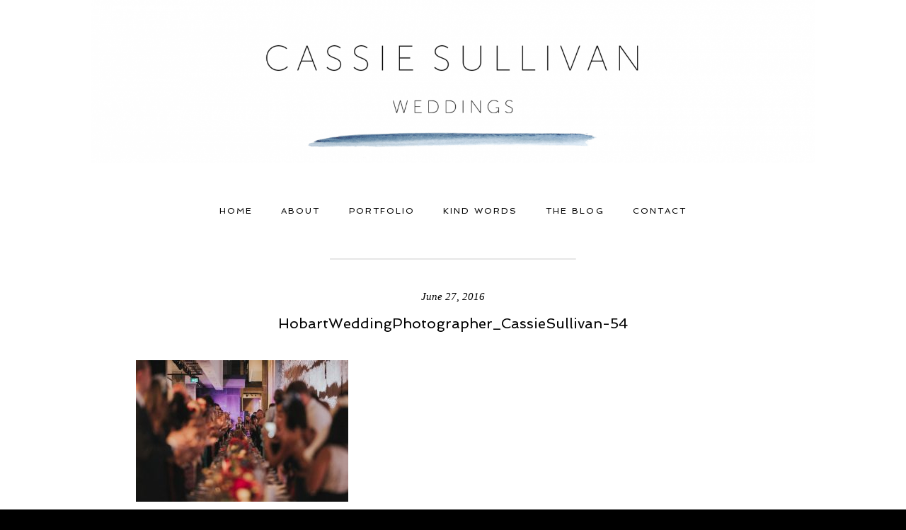

--- FILE ---
content_type: text/html; charset=UTF-8
request_url: http://www.cassiesullivanweddings.com/sal-lane-mona-wedding-hobart-tasmania/hobartweddingphotographer_cassiesullivan-54/
body_size: 8550
content:
<!DOCTYPE html>
<html lang="en-AU"><!-- ProPhoto 6.21.17 -->
<head>
	<title>HobartWeddingPhotographer_CassieSullivan-54 - Hobart, Tasmania Wedding Photography | Cassie Sullivan</title>
	<meta charset="UTF-8" />
	<meta http-equiv="X-UA-Compatible" content="IE=edge" />
	<meta property="og:site_name" content="Hobart, Tasmania Wedding Photography | Cassie Sullivan" />
	<meta property="og:type" content="article" />
	<meta property="og:title" content="HobartWeddingPhotographer_CassieSullivan-54" />
	<meta property="og:url" content="http://www.cassiesullivanweddings.com/sal-lane-mona-wedding-hobart-tasmania/hobartweddingphotographer_cassiesullivan-54/" />
	<meta property="og:description" content="Gentle and beautiful wedding photography by Cassie Sullivan" />
	<meta property="fb:admins" content="159818774070925" />
	<meta name="viewport" content="width=device-width,initial-scale=1" /><meta name='robots' content='index, follow, max-image-preview:large, max-snippet:-1, max-video-preview:-1' />

	<!-- This site is optimized with the Yoast SEO plugin v23.5 - https://yoast.com/wordpress/plugins/seo/ -->
	<link rel="canonical" href="http://www.cassiesullivanweddings.com/sal-lane-mona-wedding-hobart-tasmania/hobartweddingphotographer_cassiesullivan-54/" />
	<meta property="og:locale" content="en_US" />
	<meta property="og:type" content="article" />
	<meta property="og:title" content="HobartWeddingPhotographer_CassieSullivan-54 - Hobart, Tasmania Wedding Photography | Cassie Sullivan" />
	<meta property="og:url" content="http://www.cassiesullivanweddings.com/sal-lane-mona-wedding-hobart-tasmania/hobartweddingphotographer_cassiesullivan-54/" />
	<meta property="og:site_name" content="Hobart, Tasmania Wedding Photography | Cassie Sullivan" />
	<meta property="article:publisher" content="https://www.facebook.com/cassiesullivanweddings" />
	<meta property="og:image" content="http://www.cassiesullivanweddings.com/sal-lane-mona-wedding-hobart-tasmania/hobartweddingphotographer_cassiesullivan-54" />
	<meta property="og:image:width" content="1200" />
	<meta property="og:image:height" content="800" />
	<meta property="og:image:type" content="image/jpeg" />
	<script type="application/ld+json" class="yoast-schema-graph">{"@context":"https://schema.org","@graph":[{"@type":"WebPage","@id":"http://www.cassiesullivanweddings.com/sal-lane-mona-wedding-hobart-tasmania/hobartweddingphotographer_cassiesullivan-54/","url":"http://www.cassiesullivanweddings.com/sal-lane-mona-wedding-hobart-tasmania/hobartweddingphotographer_cassiesullivan-54/","name":"HobartWeddingPhotographer_CassieSullivan-54 - Hobart, Tasmania Wedding Photography | Cassie Sullivan","isPartOf":{"@id":"http://www.cassiesullivanweddings.com/#website"},"primaryImageOfPage":{"@id":"http://www.cassiesullivanweddings.com/sal-lane-mona-wedding-hobart-tasmania/hobartweddingphotographer_cassiesullivan-54/#primaryimage"},"image":{"@id":"http://www.cassiesullivanweddings.com/sal-lane-mona-wedding-hobart-tasmania/hobartweddingphotographer_cassiesullivan-54/#primaryimage"},"thumbnailUrl":"http://www.cassiesullivanweddings.com/wp-content/uploads/2016/06/27-2949-post/HobartWeddingPhotographer_CassieSullivan-54.jpg","datePublished":"2016-06-27T02:26:53+00:00","dateModified":"2016-06-27T02:26:53+00:00","breadcrumb":{"@id":"http://www.cassiesullivanweddings.com/sal-lane-mona-wedding-hobart-tasmania/hobartweddingphotographer_cassiesullivan-54/#breadcrumb"},"inLanguage":"en-AU","potentialAction":[{"@type":"ReadAction","target":["http://www.cassiesullivanweddings.com/sal-lane-mona-wedding-hobart-tasmania/hobartweddingphotographer_cassiesullivan-54/"]}]},{"@type":"ImageObject","inLanguage":"en-AU","@id":"http://www.cassiesullivanweddings.com/sal-lane-mona-wedding-hobart-tasmania/hobartweddingphotographer_cassiesullivan-54/#primaryimage","url":"http://www.cassiesullivanweddings.com/wp-content/uploads/2016/06/27-2949-post/HobartWeddingPhotographer_CassieSullivan-54.jpg","contentUrl":"http://www.cassiesullivanweddings.com/wp-content/uploads/2016/06/27-2949-post/HobartWeddingPhotographer_CassieSullivan-54.jpg","width":1200,"height":800},{"@type":"BreadcrumbList","@id":"http://www.cassiesullivanweddings.com/sal-lane-mona-wedding-hobart-tasmania/hobartweddingphotographer_cassiesullivan-54/#breadcrumb","itemListElement":[{"@type":"ListItem","position":1,"name":"Home","item":"http://www.cassiesullivanweddings.com/"},{"@type":"ListItem","position":2,"name":"MONA Wedding | Sal + Lane | Hobart Tasmania","item":"http://www.cassiesullivanweddings.com/sal-lane-mona-wedding-hobart-tasmania/"},{"@type":"ListItem","position":3,"name":"HobartWeddingPhotographer_CassieSullivan-54"}]},{"@type":"WebSite","@id":"http://www.cassiesullivanweddings.com/#website","url":"http://www.cassiesullivanweddings.com/","name":"Hobart, Tasmania Wedding Photography | Cassie Sullivan","description":"Gentle and beautiful wedding photography by Cassie Sullivan","publisher":{"@id":"http://www.cassiesullivanweddings.com/#organization"},"potentialAction":[{"@type":"SearchAction","target":{"@type":"EntryPoint","urlTemplate":"http://www.cassiesullivanweddings.com/?s={search_term_string}"},"query-input":{"@type":"PropertyValueSpecification","valueRequired":true,"valueName":"search_term_string"}}],"inLanguage":"en-AU"},{"@type":"Organization","@id":"http://www.cassiesullivanweddings.com/#organization","name":"Cassie Sullivan","url":"http://www.cassiesullivanweddings.com/","logo":{"@type":"ImageObject","inLanguage":"en-AU","@id":"http://www.cassiesullivanweddings.com/#/schema/logo/image/","url":"http://www.cassiesullivanweddings.com/wp-content/uploads/2016/12/StampLogo20160717.png","contentUrl":"http://www.cassiesullivanweddings.com/wp-content/uploads/2016/12/StampLogo20160717.png","width":1802,"height":1802,"caption":"Cassie Sullivan"},"image":{"@id":"http://www.cassiesullivanweddings.com/#/schema/logo/image/"},"sameAs":["https://www.facebook.com/cassiesullivanweddings","https://www.instagram.com/cassiesullivanweddings","https://au.pinterest.com/cassiesspace/"]}]}</script>
	<!-- / Yoast SEO plugin. -->


<link rel='dns-prefetch' href='//cdnjs.cloudflare.com' />
<link rel="alternate" type="application/rss+xml" title="Hobart, Tasmania Wedding Photography | Cassie Sullivan &raquo; HobartWeddingPhotographer_CassieSullivan-54 Comments Feed" href="http://www.cassiesullivanweddings.com/sal-lane-mona-wedding-hobart-tasmania/hobartweddingphotographer_cassiesullivan-54/feed/" />
<script type="text/javascript">
/* <![CDATA[ */
window._wpemojiSettings = {"baseUrl":"https:\/\/s.w.org\/images\/core\/emoji\/14.0.0\/72x72\/","ext":".png","svgUrl":"https:\/\/s.w.org\/images\/core\/emoji\/14.0.0\/svg\/","svgExt":".svg","source":{"concatemoji":"http:\/\/www.cassiesullivanweddings.com\/wp-includes\/js\/wp-emoji-release.min.js"}};
/*! This file is auto-generated */
!function(i,n){var o,s,e;function c(e){try{var t={supportTests:e,timestamp:(new Date).valueOf()};sessionStorage.setItem(o,JSON.stringify(t))}catch(e){}}function p(e,t,n){e.clearRect(0,0,e.canvas.width,e.canvas.height),e.fillText(t,0,0);var t=new Uint32Array(e.getImageData(0,0,e.canvas.width,e.canvas.height).data),r=(e.clearRect(0,0,e.canvas.width,e.canvas.height),e.fillText(n,0,0),new Uint32Array(e.getImageData(0,0,e.canvas.width,e.canvas.height).data));return t.every(function(e,t){return e===r[t]})}function u(e,t,n){switch(t){case"flag":return n(e,"\ud83c\udff3\ufe0f\u200d\u26a7\ufe0f","\ud83c\udff3\ufe0f\u200b\u26a7\ufe0f")?!1:!n(e,"\ud83c\uddfa\ud83c\uddf3","\ud83c\uddfa\u200b\ud83c\uddf3")&&!n(e,"\ud83c\udff4\udb40\udc67\udb40\udc62\udb40\udc65\udb40\udc6e\udb40\udc67\udb40\udc7f","\ud83c\udff4\u200b\udb40\udc67\u200b\udb40\udc62\u200b\udb40\udc65\u200b\udb40\udc6e\u200b\udb40\udc67\u200b\udb40\udc7f");case"emoji":return!n(e,"\ud83e\udef1\ud83c\udffb\u200d\ud83e\udef2\ud83c\udfff","\ud83e\udef1\ud83c\udffb\u200b\ud83e\udef2\ud83c\udfff")}return!1}function f(e,t,n){var r="undefined"!=typeof WorkerGlobalScope&&self instanceof WorkerGlobalScope?new OffscreenCanvas(300,150):i.createElement("canvas"),a=r.getContext("2d",{willReadFrequently:!0}),o=(a.textBaseline="top",a.font="600 32px Arial",{});return e.forEach(function(e){o[e]=t(a,e,n)}),o}function t(e){var t=i.createElement("script");t.src=e,t.defer=!0,i.head.appendChild(t)}"undefined"!=typeof Promise&&(o="wpEmojiSettingsSupports",s=["flag","emoji"],n.supports={everything:!0,everythingExceptFlag:!0},e=new Promise(function(e){i.addEventListener("DOMContentLoaded",e,{once:!0})}),new Promise(function(t){var n=function(){try{var e=JSON.parse(sessionStorage.getItem(o));if("object"==typeof e&&"number"==typeof e.timestamp&&(new Date).valueOf()<e.timestamp+604800&&"object"==typeof e.supportTests)return e.supportTests}catch(e){}return null}();if(!n){if("undefined"!=typeof Worker&&"undefined"!=typeof OffscreenCanvas&&"undefined"!=typeof URL&&URL.createObjectURL&&"undefined"!=typeof Blob)try{var e="postMessage("+f.toString()+"("+[JSON.stringify(s),u.toString(),p.toString()].join(",")+"));",r=new Blob([e],{type:"text/javascript"}),a=new Worker(URL.createObjectURL(r),{name:"wpTestEmojiSupports"});return void(a.onmessage=function(e){c(n=e.data),a.terminate(),t(n)})}catch(e){}c(n=f(s,u,p))}t(n)}).then(function(e){for(var t in e)n.supports[t]=e[t],n.supports.everything=n.supports.everything&&n.supports[t],"flag"!==t&&(n.supports.everythingExceptFlag=n.supports.everythingExceptFlag&&n.supports[t]);n.supports.everythingExceptFlag=n.supports.everythingExceptFlag&&!n.supports.flag,n.DOMReady=!1,n.readyCallback=function(){n.DOMReady=!0}}).then(function(){return e}).then(function(){var e;n.supports.everything||(n.readyCallback(),(e=n.source||{}).concatemoji?t(e.concatemoji):e.wpemoji&&e.twemoji&&(t(e.twemoji),t(e.wpemoji)))}))}((window,document),window._wpemojiSettings);
/* ]]> */
</script>
<style id='wp-emoji-styles-inline-css' type='text/css'>

	img.wp-smiley, img.emoji {
		display: inline !important;
		border: none !important;
		box-shadow: none !important;
		height: 1em !important;
		width: 1em !important;
		margin: 0 0.07em !important;
		vertical-align: -0.1em !important;
		background: none !important;
		padding: 0 !important;
	}
</style>
<link rel='stylesheet' id='wp-block-library-css' href='http://www.cassiesullivanweddings.com/wp-includes/css/dist/block-library/style.min.css' type='text/css' media='all' />
<style id='classic-theme-styles-inline-css' type='text/css'>
/*! This file is auto-generated */
.wp-block-button__link{color:#fff;background-color:#32373c;border-radius:9999px;box-shadow:none;text-decoration:none;padding:calc(.667em + 2px) calc(1.333em + 2px);font-size:1.125em}.wp-block-file__button{background:#32373c;color:#fff;text-decoration:none}
</style>
<style id='global-styles-inline-css' type='text/css'>
body{--wp--preset--color--black: #000000;--wp--preset--color--cyan-bluish-gray: #abb8c3;--wp--preset--color--white: #ffffff;--wp--preset--color--pale-pink: #f78da7;--wp--preset--color--vivid-red: #cf2e2e;--wp--preset--color--luminous-vivid-orange: #ff6900;--wp--preset--color--luminous-vivid-amber: #fcb900;--wp--preset--color--light-green-cyan: #7bdcb5;--wp--preset--color--vivid-green-cyan: #00d084;--wp--preset--color--pale-cyan-blue: #8ed1fc;--wp--preset--color--vivid-cyan-blue: #0693e3;--wp--preset--color--vivid-purple: #9b51e0;--wp--preset--gradient--vivid-cyan-blue-to-vivid-purple: linear-gradient(135deg,rgba(6,147,227,1) 0%,rgb(155,81,224) 100%);--wp--preset--gradient--light-green-cyan-to-vivid-green-cyan: linear-gradient(135deg,rgb(122,220,180) 0%,rgb(0,208,130) 100%);--wp--preset--gradient--luminous-vivid-amber-to-luminous-vivid-orange: linear-gradient(135deg,rgba(252,185,0,1) 0%,rgba(255,105,0,1) 100%);--wp--preset--gradient--luminous-vivid-orange-to-vivid-red: linear-gradient(135deg,rgba(255,105,0,1) 0%,rgb(207,46,46) 100%);--wp--preset--gradient--very-light-gray-to-cyan-bluish-gray: linear-gradient(135deg,rgb(238,238,238) 0%,rgb(169,184,195) 100%);--wp--preset--gradient--cool-to-warm-spectrum: linear-gradient(135deg,rgb(74,234,220) 0%,rgb(151,120,209) 20%,rgb(207,42,186) 40%,rgb(238,44,130) 60%,rgb(251,105,98) 80%,rgb(254,248,76) 100%);--wp--preset--gradient--blush-light-purple: linear-gradient(135deg,rgb(255,206,236) 0%,rgb(152,150,240) 100%);--wp--preset--gradient--blush-bordeaux: linear-gradient(135deg,rgb(254,205,165) 0%,rgb(254,45,45) 50%,rgb(107,0,62) 100%);--wp--preset--gradient--luminous-dusk: linear-gradient(135deg,rgb(255,203,112) 0%,rgb(199,81,192) 50%,rgb(65,88,208) 100%);--wp--preset--gradient--pale-ocean: linear-gradient(135deg,rgb(255,245,203) 0%,rgb(182,227,212) 50%,rgb(51,167,181) 100%);--wp--preset--gradient--electric-grass: linear-gradient(135deg,rgb(202,248,128) 0%,rgb(113,206,126) 100%);--wp--preset--gradient--midnight: linear-gradient(135deg,rgb(2,3,129) 0%,rgb(40,116,252) 100%);--wp--preset--font-size--small: 13px;--wp--preset--font-size--medium: 20px;--wp--preset--font-size--large: 36px;--wp--preset--font-size--x-large: 42px;--wp--preset--spacing--20: 0.44rem;--wp--preset--spacing--30: 0.67rem;--wp--preset--spacing--40: 1rem;--wp--preset--spacing--50: 1.5rem;--wp--preset--spacing--60: 2.25rem;--wp--preset--spacing--70: 3.38rem;--wp--preset--spacing--80: 5.06rem;--wp--preset--shadow--natural: 6px 6px 9px rgba(0, 0, 0, 0.2);--wp--preset--shadow--deep: 12px 12px 50px rgba(0, 0, 0, 0.4);--wp--preset--shadow--sharp: 6px 6px 0px rgba(0, 0, 0, 0.2);--wp--preset--shadow--outlined: 6px 6px 0px -3px rgba(255, 255, 255, 1), 6px 6px rgba(0, 0, 0, 1);--wp--preset--shadow--crisp: 6px 6px 0px rgba(0, 0, 0, 1);}:where(.is-layout-flex){gap: 0.5em;}:where(.is-layout-grid){gap: 0.5em;}body .is-layout-flow > .alignleft{float: left;margin-inline-start: 0;margin-inline-end: 2em;}body .is-layout-flow > .alignright{float: right;margin-inline-start: 2em;margin-inline-end: 0;}body .is-layout-flow > .aligncenter{margin-left: auto !important;margin-right: auto !important;}body .is-layout-constrained > .alignleft{float: left;margin-inline-start: 0;margin-inline-end: 2em;}body .is-layout-constrained > .alignright{float: right;margin-inline-start: 2em;margin-inline-end: 0;}body .is-layout-constrained > .aligncenter{margin-left: auto !important;margin-right: auto !important;}body .is-layout-constrained > :where(:not(.alignleft):not(.alignright):not(.alignfull)){max-width: var(--wp--style--global--content-size);margin-left: auto !important;margin-right: auto !important;}body .is-layout-constrained > .alignwide{max-width: var(--wp--style--global--wide-size);}body .is-layout-flex{display: flex;}body .is-layout-flex{flex-wrap: wrap;align-items: center;}body .is-layout-flex > *{margin: 0;}body .is-layout-grid{display: grid;}body .is-layout-grid > *{margin: 0;}:where(.wp-block-columns.is-layout-flex){gap: 2em;}:where(.wp-block-columns.is-layout-grid){gap: 2em;}:where(.wp-block-post-template.is-layout-flex){gap: 1.25em;}:where(.wp-block-post-template.is-layout-grid){gap: 1.25em;}.has-black-color{color: var(--wp--preset--color--black) !important;}.has-cyan-bluish-gray-color{color: var(--wp--preset--color--cyan-bluish-gray) !important;}.has-white-color{color: var(--wp--preset--color--white) !important;}.has-pale-pink-color{color: var(--wp--preset--color--pale-pink) !important;}.has-vivid-red-color{color: var(--wp--preset--color--vivid-red) !important;}.has-luminous-vivid-orange-color{color: var(--wp--preset--color--luminous-vivid-orange) !important;}.has-luminous-vivid-amber-color{color: var(--wp--preset--color--luminous-vivid-amber) !important;}.has-light-green-cyan-color{color: var(--wp--preset--color--light-green-cyan) !important;}.has-vivid-green-cyan-color{color: var(--wp--preset--color--vivid-green-cyan) !important;}.has-pale-cyan-blue-color{color: var(--wp--preset--color--pale-cyan-blue) !important;}.has-vivid-cyan-blue-color{color: var(--wp--preset--color--vivid-cyan-blue) !important;}.has-vivid-purple-color{color: var(--wp--preset--color--vivid-purple) !important;}.has-black-background-color{background-color: var(--wp--preset--color--black) !important;}.has-cyan-bluish-gray-background-color{background-color: var(--wp--preset--color--cyan-bluish-gray) !important;}.has-white-background-color{background-color: var(--wp--preset--color--white) !important;}.has-pale-pink-background-color{background-color: var(--wp--preset--color--pale-pink) !important;}.has-vivid-red-background-color{background-color: var(--wp--preset--color--vivid-red) !important;}.has-luminous-vivid-orange-background-color{background-color: var(--wp--preset--color--luminous-vivid-orange) !important;}.has-luminous-vivid-amber-background-color{background-color: var(--wp--preset--color--luminous-vivid-amber) !important;}.has-light-green-cyan-background-color{background-color: var(--wp--preset--color--light-green-cyan) !important;}.has-vivid-green-cyan-background-color{background-color: var(--wp--preset--color--vivid-green-cyan) !important;}.has-pale-cyan-blue-background-color{background-color: var(--wp--preset--color--pale-cyan-blue) !important;}.has-vivid-cyan-blue-background-color{background-color: var(--wp--preset--color--vivid-cyan-blue) !important;}.has-vivid-purple-background-color{background-color: var(--wp--preset--color--vivid-purple) !important;}.has-black-border-color{border-color: var(--wp--preset--color--black) !important;}.has-cyan-bluish-gray-border-color{border-color: var(--wp--preset--color--cyan-bluish-gray) !important;}.has-white-border-color{border-color: var(--wp--preset--color--white) !important;}.has-pale-pink-border-color{border-color: var(--wp--preset--color--pale-pink) !important;}.has-vivid-red-border-color{border-color: var(--wp--preset--color--vivid-red) !important;}.has-luminous-vivid-orange-border-color{border-color: var(--wp--preset--color--luminous-vivid-orange) !important;}.has-luminous-vivid-amber-border-color{border-color: var(--wp--preset--color--luminous-vivid-amber) !important;}.has-light-green-cyan-border-color{border-color: var(--wp--preset--color--light-green-cyan) !important;}.has-vivid-green-cyan-border-color{border-color: var(--wp--preset--color--vivid-green-cyan) !important;}.has-pale-cyan-blue-border-color{border-color: var(--wp--preset--color--pale-cyan-blue) !important;}.has-vivid-cyan-blue-border-color{border-color: var(--wp--preset--color--vivid-cyan-blue) !important;}.has-vivid-purple-border-color{border-color: var(--wp--preset--color--vivid-purple) !important;}.has-vivid-cyan-blue-to-vivid-purple-gradient-background{background: var(--wp--preset--gradient--vivid-cyan-blue-to-vivid-purple) !important;}.has-light-green-cyan-to-vivid-green-cyan-gradient-background{background: var(--wp--preset--gradient--light-green-cyan-to-vivid-green-cyan) !important;}.has-luminous-vivid-amber-to-luminous-vivid-orange-gradient-background{background: var(--wp--preset--gradient--luminous-vivid-amber-to-luminous-vivid-orange) !important;}.has-luminous-vivid-orange-to-vivid-red-gradient-background{background: var(--wp--preset--gradient--luminous-vivid-orange-to-vivid-red) !important;}.has-very-light-gray-to-cyan-bluish-gray-gradient-background{background: var(--wp--preset--gradient--very-light-gray-to-cyan-bluish-gray) !important;}.has-cool-to-warm-spectrum-gradient-background{background: var(--wp--preset--gradient--cool-to-warm-spectrum) !important;}.has-blush-light-purple-gradient-background{background: var(--wp--preset--gradient--blush-light-purple) !important;}.has-blush-bordeaux-gradient-background{background: var(--wp--preset--gradient--blush-bordeaux) !important;}.has-luminous-dusk-gradient-background{background: var(--wp--preset--gradient--luminous-dusk) !important;}.has-pale-ocean-gradient-background{background: var(--wp--preset--gradient--pale-ocean) !important;}.has-electric-grass-gradient-background{background: var(--wp--preset--gradient--electric-grass) !important;}.has-midnight-gradient-background{background: var(--wp--preset--gradient--midnight) !important;}.has-small-font-size{font-size: var(--wp--preset--font-size--small) !important;}.has-medium-font-size{font-size: var(--wp--preset--font-size--medium) !important;}.has-large-font-size{font-size: var(--wp--preset--font-size--large) !important;}.has-x-large-font-size{font-size: var(--wp--preset--font-size--x-large) !important;}
.wp-block-navigation a:where(:not(.wp-element-button)){color: inherit;}
:where(.wp-block-post-template.is-layout-flex){gap: 1.25em;}:where(.wp-block-post-template.is-layout-grid){gap: 1.25em;}
:where(.wp-block-columns.is-layout-flex){gap: 2em;}:where(.wp-block-columns.is-layout-grid){gap: 2em;}
.wp-block-pullquote{font-size: 1.5em;line-height: 1.6;}
</style>
<style id='kadence-blocks-global-variables-inline-css' type='text/css'>
:root {--global-kb-font-size-sm:clamp(0.8rem, 0.73rem + 0.217vw, 0.9rem);--global-kb-font-size-md:clamp(1.1rem, 0.995rem + 0.326vw, 1.25rem);--global-kb-font-size-lg:clamp(1.75rem, 1.576rem + 0.543vw, 2rem);--global-kb-font-size-xl:clamp(2.25rem, 1.728rem + 1.63vw, 3rem);--global-kb-font-size-xxl:clamp(2.5rem, 1.456rem + 3.26vw, 4rem);--global-kb-font-size-xxxl:clamp(2.75rem, 0.489rem + 7.065vw, 6rem);}:root {--global-palette1: #3182CE;--global-palette2: #2B6CB0;--global-palette3: #1A202C;--global-palette4: #2D3748;--global-palette5: #4A5568;--global-palette6: #718096;--global-palette7: #EDF2F7;--global-palette8: #F7FAFC;--global-palette9: #ffffff;}
</style>
<script type="text/javascript" src="http://www.cassiesullivanweddings.com/wp-includes/js/jquery/jquery.min.js" id="jquery-core-js"></script>
<script type="text/javascript" src="http://www.cassiesullivanweddings.com/wp-includes/js/jquery/jquery-migrate.min.js" id="jquery-migrate-js"></script>
<script type="text/javascript" src="https://cdnjs.cloudflare.com/ajax/libs/picturefill/3.0.1/picturefill.min.js" id="picturefill-js"></script>
<link rel="https://api.w.org/" href="http://www.cassiesullivanweddings.com/wp-json/" /><link rel="alternate" type="application/json" href="http://www.cassiesullivanweddings.com/wp-json/wp/v2/media/3070" /><link rel='shortlink' href='http://www.cassiesullivanweddings.com/?p=3070' />
<link rel="alternate" type="application/json+oembed" href="http://www.cassiesullivanweddings.com/wp-json/oembed/1.0/embed?url=http%3A%2F%2Fwww.cassiesullivanweddings.com%2Fsal-lane-mona-wedding-hobart-tasmania%2Fhobartweddingphotographer_cassiesullivan-54%2F" />
<link rel="alternate" type="text/xml+oembed" href="http://www.cassiesullivanweddings.com/wp-json/oembed/1.0/embed?url=http%3A%2F%2Fwww.cassiesullivanweddings.com%2Fsal-lane-mona-wedding-hobart-tasmania%2Fhobartweddingphotographer_cassiesullivan-54%2F&#038;format=xml" />

	<link href="//netdna.bootstrapcdn.com/font-awesome/4.5.0/css/font-awesome.css" rel="stylesheet">
<link href="https://fonts.googleapis.com/css?family=Lato:400,700|Spinnaker|Raleway:400,700|Playfair+Display" rel="stylesheet" type="text/css"><script type="text/javascript">
window.PROPHOTO || (window.PROPHOTO = {});
window.PROPHOTO.imgProtection = {"level":"none"};
</script><link rel="stylesheet" href="http://www.cassiesullivanweddings.com/wp-content/uploads/pp/static/d5d1884c-9829-417d-8b05-5c40b45f750e-1677308405.css" />
	<link rel="alternate" href="http://www.cassiesullivanweddings.com/feed/" type="application/rss+xml" title="Hobart, Tasmania Wedding Photography | Cassie Sullivan Posts RSS feed"/>
	<link rel="shortcut icon" href="http://www.cassiesullivanweddings.com/wp-content/uploads/pp/images/1498204301-faviconCassieSullivan.png"/>
	<link rel="pingback" href="http://www.cassiesullivanweddings.com/xmlrpc.php"/>    </head>

<body id="body" class="attachment attachment-template-default single single-attachment postid-3070 attachmentid-3070 attachment-jpeg article-hobartweddingphotographer_cassiesullivan-54 template-d5d1884c-9829-417d-8b05-5c40b45f750e template-porter-blog-page has-lazy-images no-js" data-template="d5d1884c-9829-417d-8b05-5c40b45f750e">

        <div id="fb-root"></div>
        <script>
        (function(d, s, id) {
            var js, fjs = d.getElementsByTagName(s)[0];
            if (d.getElementById(id)) return;
            js = d.createElement(s); js.id = id;
            js.src = "//connect.facebook.net/en_GB/sdk.js#xfbml=1&version=v2.4";
            fjs.parentNode.insertBefore(js, fjs);
        }(document, 'script', 'facebook-jssdk'));
    </script>
        <script type="text/javascript">
        (function(d, ua) {
            var iOS = ua.match(/iP(ad|hone)/i) ? ' is-iOS' : '';
            d.body.className = d.body.className.replace('no-js','js') + iOS;
        }(document, window.navigator.userAgent));
    </script>

    <nav id="alt-nav" data-direction="left" data-swiping="enabled" class="slideout-menu no-user-select sc is-left">
    <ul class="pp-menu-item-list">
        <li><a href="http://www.cassiesullivanweddings.com/home-2/">Home</a></li><li><a href="http://www.cassiesullivanweddings.com/about/">About</a></li><li><a href="http://www.cassiesullivanweddings.com/portfolio/">Portfolio</a></li><li><a href="http://www.cassiesullivanweddings.com/kind-words/">Kind Words</a></li><li><a href="http://www.cassiesullivanweddings.com/blog/">THE BLOG</a></li><li><a href="http://www.cassiesullivanweddings.com/contact/">Contact</a></li>    </ul>
</nav>

    <div id="faux-body">
    <div id="inner-body" class="container-fluid">

    <div class="row pp-template" id="template-d5d1884c-9829-417d-8b05-5c40b45f750e">
    <div class="col-lg-12">
        <div class="pp-layout-entity pp-block block-logo" id="block-f6e17c05-9280-4346-a413-63444056358d">
<div class="pp-layout-entity pp-row row" id="row-6ad90e8e-fa32-4d6b-92d4-e0fdd9d53ddd">
    <div class="pp-layout-entity pp-column col-md-12" id="column-73937d41-e5a7-494e-8fef-80de5c84e229">
  <div class="pp-column-inner">
      <section id="pp-image-115" class="pp-component pp-widget pp-widget-pp-image pp-component-pp-image"><section>
<div class="pp-graphic" style="width:100%;max-width:2048px;margin-right:0%;">
    
    <a href="http://www.cassiesullivanweddings.com" target="_self">

    
    
        <img alt="" class="" src="http://www.cassiesullivanweddings.com/wp-content/uploads/pp/images/1480050251-20161125Banner%28pp_w768_h172%29.png" srcset="http://www.cassiesullivanweddings.com/wp-content/uploads/pp/images/1480050251-20161125Banner%28pp_w480_h107%29.png 480w, http://www.cassiesullivanweddings.com/wp-content/uploads/pp/images/1480050251-20161125Banner%28pp_w768_h172%29.png 768w, http://www.cassiesullivanweddings.com/wp-content/uploads/pp/images/1480050251-20161125Banner%28pp_w992_h222%29.png 992w, http://www.cassiesullivanweddings.com/wp-content/uploads/pp/images/1480050251-20161125Banner%28pp_w1200_h269%29.png 1200w, http://www.cassiesullivanweddings.com/wp-content/uploads/pp/images/1480050251-20161125Banner%28pp_w1600_h359%29.png 1600w, http://www.cassiesullivanweddings.com/wp-content/uploads/pp/images/1480050251-20161125Banner.png 2048w" data-pfsrcset="http://www.cassiesullivanweddings.com/wp-content/uploads/pp/images/1480050251-20161125Banner%28pp_w480_h107%29.png 480w, http://www.cassiesullivanweddings.com/wp-content/uploads/pp/images/1480050251-20161125Banner%28pp_w768_h172%29.png 768w, http://www.cassiesullivanweddings.com/wp-content/uploads/pp/images/1480050251-20161125Banner%28pp_w992_h222%29.png 992w, http://www.cassiesullivanweddings.com/wp-content/uploads/pp/images/1480050251-20161125Banner%28pp_w1200_h269%29.png 1200w, http://www.cassiesullivanweddings.com/wp-content/uploads/pp/images/1480050251-20161125Banner%28pp_w1600_h359%29.png 1600w, http://www.cassiesullivanweddings.com/wp-content/uploads/pp/images/1480050251-20161125Banner.png 2048w" sizes="(max-width: 2048px) 100vw, 2048px" />
    
    
    </a>

    
    </div></section>
</section>  </div>
</div>
</div>
</div>
<div class="pp-layout-entity pp-block block-menu pp-sticky" id="block-8343a312-65a5-487f-b7d8-aa753f97cb68">
<div class="pp-layout-entity pp-row row" id="row-952458e8-6043-4fbf-a7b3-7a174fc2285e">
    <div class="pp-layout-entity pp-column col-md-12" id="column-643cf3e1-1984-45b1-baa3-c77de541329a">
  <div class="pp-column-inner">
      <section id="pp-menu-33" class="pp-component pp-component-pp-menu hidden-xs"><nav class="horizontal sc is-aligned-center">
    <ul>
        <li><a href="http://www.cassiesullivanweddings.com/home-2/">Home</a></li><li><a href="http://www.cassiesullivanweddings.com/about/">About</a></li><li><a href="http://www.cassiesullivanweddings.com/portfolio/">Portfolio</a></li><li><a href="http://www.cassiesullivanweddings.com/kind-words/">Kind Words</a></li><li><a href="http://www.cassiesullivanweddings.com/blog/">THE BLOG</a></li><li><a href="http://www.cassiesullivanweddings.com/contact/">Contact</a></li>    </ul>
</nav>

</section>  </div>
</div>
</div>
</div>
<div class="pp-layout-entity pp-block block-page-content" id="block-79a92f6e-c065-41ff-a43f-a2c44879276d">
<div class="pp-layout-entity pp-row row" id="row-adc55626-a303-4520-86dd-87639812416f">
    <div class="pp-layout-entity pp-column col-md-12" id="column-3d39909f-a151-40b4-a751-0d9466b8f3d4">
  <div class="pp-column-inner">
      <section id="pp-image-114" class="pp-component pp-widget pp-widget-pp-image pp-component-pp-image"><section>
<div class="pp-graphic" style="width:100%;max-width:348px;margin-right:0%;">
    
    
        <img alt="" class="" src="http://www.cassiesullivanweddings.com/wp-content/uploads/pp/images/1456266609-Sidebar%20Divider.png" sizes="(max-width: 348px) 100vw, 348px" />
    
    
    </div></section>
</section>  </div>
</div>
</div>
<div class="pp-layout-entity pp-row row" id="row-7350eb00-ac43-486f-8851-66ca95fd68ff">
    <div class="pp-layout-entity pp-column col-md-12" id="column-e4f77c16-77c0-4caa-a859-9872ab254423">
  <div class="pp-column-inner">
      <article
    id="article-3070"
    class="post-3070 attachment type-attachment status-inherit hentry sc last-post"
>

    <div class="article-wrap sc content-bg">

        <div class="article-wrap-inner">

            <div class="article-header is-aligned-center" data-role="header"><span class="article-date article-meta-item">
				<time class="updated" datetime="2016-06-27">June 27, 2016 </time>
			</span><div class="article-title-wrap"><h1 class="article-title entry-title">HobartWeddingPhotographer_CassieSullivan-54</h1></div></div><div class="article-content sc" data-role="content">

<p class="attachment"><a href="http://www.cassiesullivanweddings.com/wp-content/uploads/2016/06/27-2949-post/HobartWeddingPhotographer_CassieSullivan-54.jpg"><img fetchpriority="high" decoding="async" width="300" height="200" src="http://www.cassiesullivanweddings.com/wp-content/uploads/2016/06/27-2949-post/HobartWeddingPhotographer_CassieSullivan-54-300x200.jpg" class="attachment-medium size-medium" alt="" srcset="http://www.cassiesullivanweddings.com/wp-content/uploads/2016/06/27-2949-post/HobartWeddingPhotographer_CassieSullivan-54-300x200.jpg 300w,http://www.cassiesullivanweddings.com/wp-content/uploads/2016/06/27-2949-post/HobartWeddingPhotographer_CassieSullivan-54-768x512.jpg 768w,http://www.cassiesullivanweddings.com/wp-content/uploads/2016/06/27-2949-post/HobartWeddingPhotographer_CassieSullivan-54-1024x683.jpg 1024w,http://www.cassiesullivanweddings.com/wp-content/uploads/2016/06/27-2949-post/HobartWeddingPhotographer_CassieSullivan-54-50x33.jpg 50w,http://www.cassiesullivanweddings.com/wp-content/uploads/2016/06/27-2949-post/HobartWeddingPhotographer_CassieSullivan-54.jpg 1200w" sizes="(max-width: 300px) 100vw, 300px"></a></p>

</div><!-- .article-content -->

<ul class="pp-cta-group">
</ul>
        </div><!-- .article-wrap-inner -->

        <div class="article-footer"></div>

    </div><!-- .article-wrap -->

</article>
  </div>
</div>
</div>
</div>
<div class="pp-layout-entity pp-block block-base-footer" id="block-17688a18-29cd-435d-a4d4-36c52b7d5357">
<div class="pp-layout-entity pp-row row" id="row-c4bae466-9147-4f55-b4a8-820963e0345b">
    <div class="pp-layout-entity pp-column col-md-12" id="column-eb021936-8849-4555-999a-ae2407e1c2b8">
  <div class="pp-column-inner">
      <section id="pp-image-81" class="pp-component pp-widget pp-widget-pp-image pp-component-pp-image"><section>
<div class="pp-graphic" style="width:20.888888888889%;max-width:8px;margin-right:3%;">
    
    <a href="http://www.facebook.com/photographywithcassie" target="_blank">

    
    
        <img alt="" class="" src="http://www.cassiesullivanweddings.com/wp-content/uploads/pp/images/1456841453-facebook%20black.png" sizes="(max-width: 8px) 100vw, 8px" />
    
    
    </a>

    
    </div><div class="pp-graphic" style="width:33.944444444444%;max-width:13px;margin-right:3%;">
    
    <a href="https://au.pinterest.com/cassiesspace/" target="_blank">

    
    
        <img alt="" class="lazyload" src="[data-uri]" sizes="(max-width: 13px) 100vw, 13px" data-src="http://www.cassiesullivanweddings.com/wp-content/uploads/pp/images/1456841464-Pinterest%20Black.png" />
    
    
    </a>

    
    </div><div class="pp-graphic" style="width:39.166666666667%;max-width:15px;margin-right:3%;">
    
    <a href="https://www.instagram.com/cassiesullivanweddings/" target="_blank">

    
    
        <img alt="" class="lazyload" src="[data-uri]" sizes="(max-width: 15px) 100vw, 15px" data-src="http://www.cassiesullivanweddings.com/wp-content/uploads/pp/images/1456841470-Instagram%20Black.png" />
    
    
    </a>

    
    </div></section>
</section><section id="pp-image-82" class="pp-component pp-widget pp-widget-pp-image pp-component-pp-image"><section>
<div class="pp-graphic" style="width:100%;max-width:200px;margin-right:2%;">
    
    <a href="http://www.cassiesullivanweddings.com" target="_self">

    
    
        <img alt="" class="lazyload" src="[data-uri]" sizes="(max-width: 200px) 100vw, 200px" data-src="http://www.cassiesullivanweddings.com/wp-content/uploads/pp/images/1468905370-StampLogo20160717px200.png" />
    
    
    </a>

    
    </div></section>
</section>  </div>
</div>
</div>
</div>
    </div>
</div>
        <div id="copyright-footer" class="content-bg">

            <p id="user-copyright">
                &copy; 2026 Hobart, Tasmania Wedding Photography | Cassie Sullivan<span class="pipe">|</span><a href="https://pro.photo" title="ProPhoto 6">ProPhoto Photographer Site</a>            </p>

            <div id="wp-footer-action-output">
                <script type="text/javascript" src="http://www.cassiesullivanweddings.com/wp-includes/js/underscore.min.js" id="underscore-js"></script>
<script type="text/javascript" src="http://www.cassiesullivanweddings.com/wp-includes/js/backbone.min.js" id="backbone-js"></script>
            </div>

        </div><!-- #copyright-footer -->

<script>
  (function(i,s,o,g,r,a,m){i['GoogleAnalyticsObject']=r;i[r]=i[r]||function(){
  (i[r].q=i[r].q||[]).push(arguments)},i[r].l=1*new Date();a=s.createElement(o),
  m=s.getElementsByTagName(o)[0];a.async=1;a.src=g;m.parentNode.insertBefore(a,m)
  })(window,document,'script','https://www.google-analytics.com/analytics.js','ga');

  ga('create', 'UA-34188307-1', 'auto');
  ga('send', 'pageview');

</script>

    </div><!-- #inner-body -->
    </div><!-- #faux-body -->

    
    <a class="slideout-menu-toggle animated-hamburger">  <span class="meat no-user-select">Menu</span></a>    
    <script>
      window.PROPHOTO = window.PROPHOTO || {};
      PROPHOTO.env = {"siteURL":"http:\/\/www.cassiesullivanweddings.com","wpURL":"http:\/\/www.cassiesullivanweddings.com","themeURL":"http:\/\/www.cassiesullivanweddings.com\/wp-content\/themes\/prophoto6","ajaxURL":"http:\/\/www.cassiesullivanweddings.com\/wp-admin\/admin-ajax.php","uploadURL":"http:\/\/www.cassiesullivanweddings.com\/wp-content\/uploads\/","isDev":false,"version":"6.21.17","wpVersionInt":647,"customizerUrl":"http:\/\/www.cassiesullivanweddings.com\/wp-admin\/admin.php?page=pp-customizer","maxUploadSize":268435456,"isBlockEditor":false};
      PROPHOTO.widgetTransitionInitDelay = 2000;
    </script>
    <script src="http://www.cassiesullivanweddings.com/wp-content/themes/prophoto6/js/bundle.front.js?ver_=6.21.17"></script>
        </body>
</html>

<!--Cached using Nginx-Helper on 2026-01-23 02:28:21. It took 64 queries executed in 0.199 seconds.-->
<!--Visit http://wordpress.org/extend/plugins/nginx-helper/faq/ for more details-->